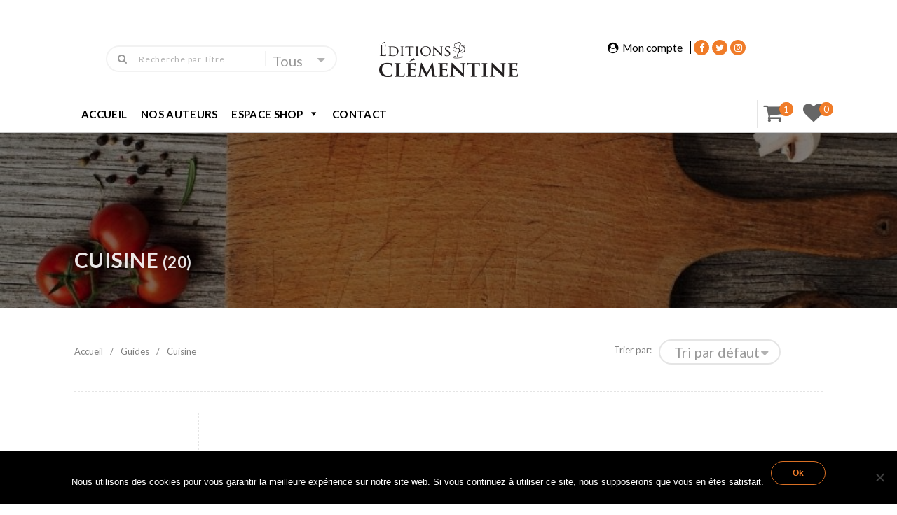

--- FILE ---
content_type: text/css
request_url: https://editionsclementine.com/wp-content/themes/bebostore/asset/css/jquery.selectbox.css?ver=2.0.7.1
body_size: 890
content:
@CHARSET "UTF-8";
@font-face {
  font-family: 'Lato-Bold';
  src: url("../fonts/lato-bold-webfont.eot");
  src: url("../fonts/lato-bold-webfont.eot?#iefix") format("embedded-opentype"), url("../fonts/lato-bold-webfont.woff") format("woff"), url("../fonts/lato-bold-webfont.ttf") format("truetype"), url("../fonts/lato-bold-webfont.svg") format("svg");
}

@font-face {
  font-family: 'Lato-Regular';
  src: url("../fonts/lato-regular-webfont.eot");
  src: url("../fonts/lato-regular-webfont.eot?#iefix") format("embedded-opentype"), url("../fonts/lato-regular-webfont.woff") format("woff"), url("../fonts/lato-regular-webfont.ttf") format("truetype"), url("../fonts/lato-regular-webfont.svg") format("svg");
}

@font-face {
  font-family: 'Againts';
  src: url("../fonts/againts.eot");
  src: url("../fonts/againts.eot?#iefix") format("embedded-opentype"), url("../fonts/againts.woff") format("woff"), url("../fonts/againts.ttf") format("truetype"), url("../fonts/againts.svg") format("svg");
}

/* --------------------------------

Primary style

-------------------------------- */
.sbOptions li a {
	    font-family: "Lato";
    line-height: 24px;
    font-size: 0.8em;
}
.sbHolder {
  position: relative;
  float: right;
  width: 85px;
  padding-right: 90px;
  height: 22px;
  font-size: 20px;
  font-weight:400;
}

.sbSelector {
  font-family: "Lato", sans-serif;
  display: block;
  left: 0;
  outline: none;
  overflow: hidden;
  position: absolute;
  text-indent: 10px;
  top: 0;
  width: 100%;
  white-space: nowrap;
}

.sbSelector:link, .sbSelector:visited, .sbSelector:hover {
  color: rgba(0, 0, 0, 0.4);
  outline: none;
  text-decoration: none;
}

.sbToggle {
  display: block;
  outline: none;
  position: absolute;
  right: 0;
  top: 4px;
  text-align: center;
  line-height: 25px;
  font-size: 0.92308em;
  width: 22px;
  height: 22px;
  color: rgba(0, 0, 0, 0.3);
}

.sbToggle:before {
  font-family: "FontAwesome";
  content: "\f0d7";
}

.sbToggle:hover:before {
  font-family: "FontAwesome";
  content: "\f0d8";
}

.sbToggleOpen:before {
  font-family: "FontAwesome";
  content: "\f0d8";
}

.sbToggleOpen:hover:before {
  font-family: "FontAwesome";
  content: "\f0d7";
}

.sbHolderDisabled {
  background-color: #fff;
  border: solid 1px rgba(0, 0, 0, 0.4);
}

.sbOptions {
  background-color: #252420;
  list-style: none;
  position: absolute;
  width: 100%;
  z-index: 999999;
  overflow-y: auto;
  top: 30px !important;
  padding: 25px;
  min-width: 190px;
  left: -20px;
  margin-bottom: 0px;
}

.sbOptions li {
  min-height: 25px;
  line-height: 25px;
  color: #999999;
  position: relative;
  z-index: 9;
}

.sbOptions li:last-child {
  border-bottom: none;
}

.sbOptions li {
  width: 100% !important;
  margin-bottom: 0px !important;
}

.sbOptions a {
  display: block;
  outline: none;
  color: #999;
  font-family: "Times New Roman";
  line-height: 40px;
  font-size: 1.07692em;
  border-bottom: 1px dashed rgba(255, 255, 255, 0.1);
}

.sbOptions a:hover, .sbOptions a:focus, .sbOptions a.sbFocus {
  color: #f07c29;
  border-color: #f07c29;
}

.sbOptions.last a {
  border-bottom: none;
}

.sbOptions .sbDisabled {
  border-bottom: dotted 1px rgba(0, 0, 0, 0.4);
  color: #999;
  display: block;
}

.sbOptions .sbGroup {
  border-bottom: dotted 1px rgba(0, 0, 0, 0.4);
  color: #EBB52D;
  display: block;
  font-weight: bold;
}

.sbOptions .sbSub {
  padding-left: 17px;
}
